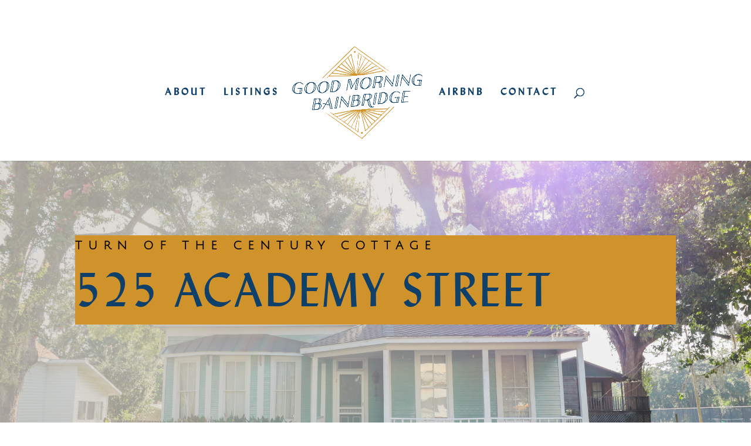

--- FILE ---
content_type: text/css
request_url: http://www.goodmorningbainbridge.com/wp-content/et-cache/1584/et-core-unified-deferred-1584.min.css?ver=1766692635
body_size: 151
content:
@font-face{font-family:"Lydian";font-display:swap;src:url("http://www.goodmorningbainbridge.com/wp-content/uploads/et-fonts/ufonts.com_lydian.ttf") format("truetype")}